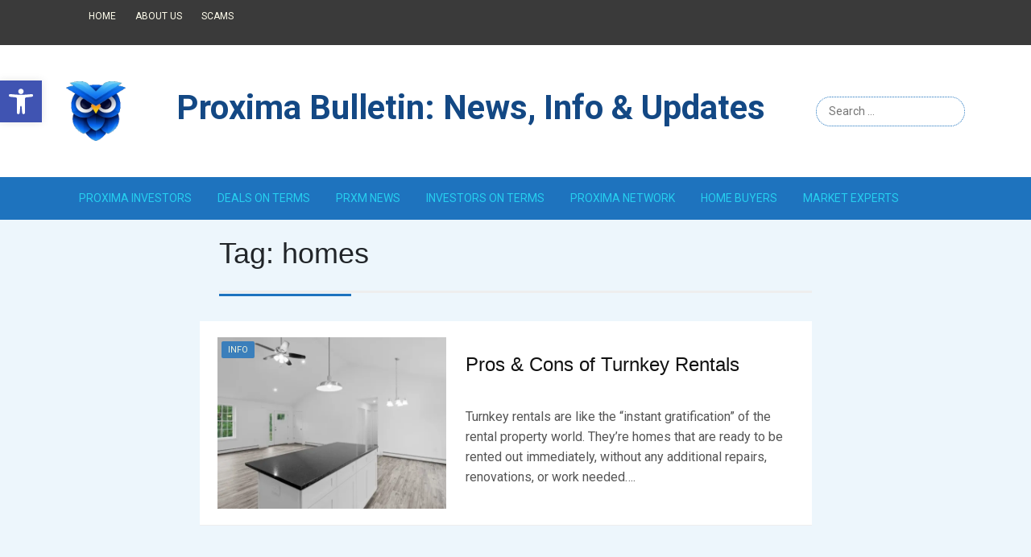

--- FILE ---
content_type: text/html; charset=UTF-8
request_url: https://prxm.xyz/wp-admin/admin-ajax.php
body_size: -78
content:
7105.1ebda15ef9235c7dcdf29e162ef92172

--- FILE ---
content_type: text/css
request_url: https://prxm.xyz/wp-content/themes/prxm-child/style.css?ver=6.8.3
body_size: 4
content:
/*
Theme Name: Prxm Child
Author: 
Description: Network News Child
Version: 1.0
Template: ph-news-bulletin

This is the child theme for PH News Bulletin theme, generated with Generate Child Theme plugin by catchthemes.

(optional values you can add: Theme URI, Author URI, License, License URI, Tags, Text Domain)
*/


--- FILE ---
content_type: text/css
request_url: https://prxm.xyz/wp-content/themes/prxm-child/style.css?ver=1.0
body_size: 5
content:
/*
Theme Name: Prxm Child
Author: 
Description: Network News Child
Version: 1.0
Template: ph-news-bulletin

This is the child theme for PH News Bulletin theme, generated with Generate Child Theme plugin by catchthemes.

(optional values you can add: Theme URI, Author URI, License, License URI, Tags, Text Domain)
*/


--- FILE ---
content_type: text/css
request_url: https://prxm.xyz/wp-content/themes/ph-news-bulletin/design-files/core/core.css?ver=6.8.3
body_size: 343
content:
:root {
  --phnewsbulletin-primary: #f37e7e;
  --phnewsbulletin-primary-text: #f9ffe7;
  --phnewsbulletin-background-main: #edf6fc;
  --phnewsbulletin-background-plain: #ffff;
  --phnewsbulletin-background-darker: #eeeeee;
  --phnewsbulletin-secondary: #747474;
  --phnewsbulletin-secondary-dark: #E9C864;
  --phnewsbulletin-secondary-text: #FFF;
  --phnewsbulletin-text-dark: #111;
  --phnewsbulletin-text: #555;
  --phnewsbulletin-text-light: #777;
  --phnewsbulletin-header-background: #fff;
  --phnewsbulletin-header-global-background: #000000;
  --phnewsbulletin-header-lighter: #222;
  --phnewsbulletin-header-text: #FFFFFF;
  --phnewsbulletin-menu-text: #232323;
  --phnewsbulletin-top-bar-text: #fffdec;
  --phnewsbulletin-top-bar-background: #3a3a3a;
  --phnewsbulletin-mobile-header-background: #FFFFFF;
  --phnewsbulletin-mobile-header-text: #222222;
}
body {
  word-wrap: break-word;
  background: var(--phnewsbulletin-background-main);
}
a {
  color: var(--phnewsbulletin-secondary);
  -webkit-transition: 0.4s all ease;
  transition: 0.4s all ease;
}
a:hover,
a:visited {
  color: var(--phnewsbulletin-secondary-dark);
}
a:focus {
  outline: dotted 1px black;
}
::-moz-selection {
  background: var(--phnewsbulletin-primary);
  color: var(--phnewsbulletin-primary-text);
}
::selection {
  background: var(--phnewsbulletin-primary);
  color: var(--phnewsbulletin-primary-text);
}
.phnewsbulletin-pagination {
  text-align: center;
  margin: 20px 0px;
}
.phnewsbulletin-pagination .page-numbers {
  color: var(--phnewsbulletin-text);
  margin-right: 3px;
  margin-left: 3px;
  border: solid 1px var(--phnewsbulletin-text-light);
  padding: 2px 10px;
  text-decoration: none;
}
.phnewsbulletin-pagination .page-numbers.current {
  background: var(--phnewsbulletin-background-darker);
}
.phnewsbulletin-pagination a.page-numbers:hover {
  background: var(--phnewsbulletin-background-darker);
}
.comment-content a {
  text-decoration: underline;
  color: var(--phnewsbulletin-primary);
}
.is-style-squared a {
  border-radius: 0px;
}
.entry-content a {
  text-decoration: underline;
}


--- FILE ---
content_type: text/css
request_url: https://prxm.xyz/wp-content/themes/ph-news-bulletin/design-files/header/style1/header.css?ver=6.8.3
body_size: 1973
content:
:root {
  --phnewsbulletin-primary: #f37e7e;
  --phnewsbulletin-primary-text: #f9ffe7;
  --phnewsbulletin-background-main: #edf6fc;
  --phnewsbulletin-background-plain: #ffff;
  --phnewsbulletin-background-darker: #eeeeee;
  --phnewsbulletin-secondary: #747474;
  --phnewsbulletin-secondary-dark: #E9C864;
  --phnewsbulletin-secondary-text: #FFF;
  --phnewsbulletin-text-dark: #111;
  --phnewsbulletin-text: #555;
  --phnewsbulletin-text-light: #777;
  --phnewsbulletin-header-background: #fff;
  --phnewsbulletin-header-global-background: #000000;
  --phnewsbulletin-header-lighter: #222;
  --phnewsbulletin-header-text: #FFFFFF;
  --phnewsbulletin-menu-text: #232323;
  --phnewsbulletin-top-bar-text: #fffdec;
  --phnewsbulletin-top-bar-background: #3a3a3a;
  --phnewsbulletin-mobile-header-background: #FFFFFF;
  --phnewsbulletin-mobile-header-text: #222222;
}
#social-menu a,
#social-menu-sidr a {
  content: "";
  width: 20px;
  position: relative;
  color: transparent;
}
#social-menu a:after,
#social-menu-sidr a:after {
  text-indent: 0;
  display: block;
  float: left;
  font-family: "Font Awesome 5 Brands";
  font-weight: 400;
  visibility: visible;
  font-size: 18px;
  position: absolute;
  top: 0;
}
#social-menu a[href*="dribbble.com"]:after,
#social-menu-sidr a[href*="dribbble.com"]:after {
  content: "\f17d";
  color: #ea4c89;
}
#social-menu a[href*="github.com"]:after,
#social-menu-sidr a[href*="github.com"]:after {
  content: "\f09b";
  color: black;
}
#social-menu a[href*="facebook.com"]:after,
#social-menu-sidr a[href*="facebook.com"]:after {
  content: "\f09a";
  color: #3b5998;
}
#social-menu a[href*="flickr.com"]:after,
#social-menu-sidr a[href*="flickr.com"]:after {
  content: "\f16e";
  color: #ff0084;
}
#social-menu a[href*="foursquare.com"]:after,
#social-menu-sidr a[href*="foursquare.com"]:after {
  content: "\f180";
  color: #0072b1;
}
#social-menu a[href*="plus.google.com"]:after,
#social-menu-sidr a[href*="plus.google.com"]:after {
  content: "\f0d5";
  color: #dd4b39;
}
#social-menu a[href*="instagram.com"]:after,
#social-menu-sidr a[href*="instagram.com"]:after {
  content: "\f16d";
  color: #517fa4;
}
#social-menu a[href*="linkedin.com"]:after,
#social-menu-sidr a[href*="linkedin.com"]:after {
  content: "\f0e1";
  color: #007bb6;
}
#social-menu a[href*="pinterest.com"]:after,
#social-menu-sidr a[href*="pinterest.com"]:after {
  content: "\f231";
  color: #cb2027;
}
#social-menu a[href*="reddit.com"]:after,
#social-menu-sidr a[href*="reddit.com"]:after {
  content: "\f231";
}
#social-menu a[href*="tumblr.com"]:after,
#social-menu-sidr a[href*="tumblr.com"]:after {
  content: "\f173";
  color: #32506d;
}
#social-menu a[href*="twitter.com"]:after,
#social-menu-sidr a[href*="twitter.com"]:after {
  content: "\f099";
  color: #00aced;
}
#social-menu a[href*="vimeo.com"]:after,
#social-menu-sidr a[href*="vimeo.com"]:after {
  content: "\f194";
  color: #aad450;
}
#social-menu a[href*="wordpress.com"]:after,
#social-menu-sidr a[href*="wordpress.com"]:after {
  content: "\f19a";
  color: #0073aa;
}
#social-menu a[href*="wordpress.org"]:after,
#social-menu-sidr a[href*="wordpress.org"]:after {
  content: "\f19a";
  color: #0073aa;
}
#social-menu a[href*="youtube.com"]:after,
#social-menu-sidr a[href*="youtube.com"]:after {
  content: "\f167";
  color: #bb0000;
}
#social-menu a[href*="mailto:"]:after,
#social-menu-sidr a[href*="mailto:"]:after {
  text-indent: 0;
  display: block;
  float: left;
  font-family: "Font Awesome 5 Free";
  font-weight: 900;
  content: "\f0e0";
}
#social-menu a[href*="twitch.tv"]:after,
#social-menu-sidr a[href*="twitch.tv"]:after {
  content: "\f1e8";
  color: #6441A5;
}
#social-menu a[href$="/feed/"]:after,
#social-menu-sidr a[href$="/feed/"]:after {
  text-indent: 0;
  display: block;
  float: left;
  font-family: "Font Awesome 5 Free";
  font-weight: 900;
  content: "\f09e";
  color: #ff9900;
}
#top-bar {
  padding: 4px 0;
  background-color: var(--phnewsbulletin-top-bar-background);
}
#top-bar ul ul {
  display: none;
}
#top-bar ul {
  list-style: none;
  margin: 0;
  padding: 0;
  word-wrap: normal;
}
.top-bar-wrapper {
  -webkit-box-pack: justify;
      -ms-flex-pack: justify;
          justify-content: space-between;
  padding: 0px 18px;
}
#top-menu li {
  display: inline;
}
#top-menu li a {
  display: inline-block;
  text-decoration: none;
  font-size: 12px;
  padding: 7px 10px;
  text-transform: uppercase;
  color: var(--phnewsbulletin-top-bar-text);
}
#top-menu li a:hover {
  color: var(--phnewsbulletin-primary);
  text-decoration: underline;
}
#top-bar-right {
  text-align: right;
}
#top-bar-right li {
  display: inline;
}
#top-bar-right li a {
  display: inline-block;
}
#top-bar-right .social-menu-wrapper {
  display: inline-block;
  padding: 0 5px;
}
#top-bar-right .social-menu-wrapper a::after {
  color: var(--phnewsbulletin-header-text);
}
#top-bar-right .social-menu-wrapper a:hover:after {
  color: var(--phnewsbulletin-primary);
}
@media screen and (max-width: 767px) {
  #top-bar {
    padding-top: 0;
  }
  #top-bar-right {
    background: var(--phnewsbulletin-background-darker);
    padding: 0 5px;
    display: -webkit-box;
    display: -ms-flexbox;
    display: flex;
    -webkit-box-align: center;
        -ms-flex-align: center;
            align-items: center;
    -webkit-box-pack: justify;
        -ms-flex-pack: justify;
            justify-content: space-between;
    overflow-x: hidden;
  }
}
#site-branding {
  padding: 45px 0;
  text-align: center;
  background: var(--phnewsbulletin-header-background);
}
#site-branding .logo-search-wrapper {
  display: -webkit-box;
  display: -ms-flexbox;
  display: flex;
  -webkit-box-pack: justify;
      -ms-flex-pack: justify;
          justify-content: space-between;
  -webkit-box-align: center;
      -ms-flex-align: center;
          align-items: center;
}
#site-branding .logo-search-wrapper .search-form {
  display: inline-block;
}
#site-branding .logo-search-wrapper .search-form button,
#site-branding .logo-search-wrapper .search-form input[type=submit] {
  display: none;
}
#site-branding .logo-search-wrapper .search-form input[type=search] {
  font-size: 14px;
  height: 37px;
  padding: 5px 15px;
  border-radius: 21px;
  border: dotted 1px var(--phnewsbulletin-primary);
}
#site-branding .logo-search-wrapper .search-form input[type=search]:focus {
  outline: var(--phnewsbulletin-primary) solid 1px;
}
#site-branding .custom-logo {
  max-height: 100px;
  width: auto;
}
#site-branding .site-title {
  text-align: left;
  position: relative;
  z-index: 99;
  padding: 0px 18px;
}
#site-branding .site-title a {
  color: var(--phnewsbulletin-text-dark);
  font-size: 42px;
  font-weight: 800;
  text-decoration: none;
}
#site-branding .site-title a:hover {
  color: var(--phnewsbulletin-primary);
}
#site-navigation {
  background: var(--phnewsbulletin-primary);
  text-align: center;
}
#site-navigation a {
  color: var(--phnewsbulletin-menu-text);
  text-transform: uppercase;
  padding: 16px 16px;
  font-size: 14px;
}
#site-navigation a:hover {
  background: var(--phnewsbulletin-primary-text);
  color: var(--phnewsbulletin-primary);
}
#site-navigation ul {
  -webkit-box-pack: start;
      -ms-flex-pack: start;
          justify-content: flex-start;
  -webkit-box-align: center;
      -ms-flex-align: center;
          align-items: center;
}
#site-navigation ul .menu-item-has-children:after {
  content: '⮟';
  color: var(--phnewsbulletin-menu-text);
  top: 50%;
  right: 4px;
  margin-top: -9px;
  font-size: 12px;
  position: absolute;
}
#site-navigation ul .menu-item-has-children:after:hover {
  color: var(--phnewsbulletin-primary);
}
#site-navigation ul.sub-menu {
  width: 200px;
  background: #fff;
  border: solid 1px var(--phnewsbulletin-background-main);
  -ms-flex-wrap: wrap;
      flex-wrap: wrap;
  text-align: left;
  font-size: 14px;
  -webkit-box-shadow: none;
          box-shadow: none;
}
#site-navigation ul.sub-menu .menu-item-has-children:after {
  content: '⮟';
  color: var(--phnewsbulletin-text);
  top: 50%;
  right: 4px;
  margin-top: -9px;
  font-size: 12px;
  position: absolute;
  -webkit-transform: rotate(270deg);
          transform: rotate(270deg);
}
#site-navigation ul.sub-menu .menu-item-has-children:after:hover {
  color: var(--phnewsbulletin-primary-text);
}
#site-navigation ul.sub-menu li {
  border-bottom: solid 1px var(--phnewsbulletin-background-main);
}
#site-navigation ul.sub-menu li a {
  padding: 6px 15px;
  text-transform: none;
}
#site-navigation ul.sub-menu li a:hover {
  background: var(--phnewsbulletin-primary);
  color: var(--phnewsbulletin-primary-text);
}
#site-navigation ul.sub-menu li:hover ul.sub-menu,
#site-navigation ul.sub-menu li.focus ul.sub-menu {
  left: 100%;
  border-left: none;
  border-top: none;
  font-size: 12px;
}
#site-navigation ul.sub-menu li:hover ul.sub-menu .menu-item-has-children:after,
#site-navigation ul.sub-menu li.focus ul.sub-menu .menu-item-has-children:after {
  content: '';
}
#site-navigation ul.sub-menu ul ul {
  display: none;
}
#mobile-navigation {
  height: 100%;
  display: inline-block;
  float: left;
}
#mobile-navigation .menu-toggle {
  display: inline-block;
  background: var(--phnewsbulletin-primary);
  color: var(--phnewsbulletin-primary-text);
  border: none;
}
#mobile-navigation .menu-toggle:focus {
  background: black;
  color: white;
}
#mobile-navigation #mobile-menu {
  display: none;
}
#mobile-navigation.toggled {
  position: fixed;
  z-index: 99999;
  width: 100%;
  background: var(--phnewsbulletin-primary);
  left: 0;
  right: 0;
  top: 0;
  bottom: 0;
}
#mobile-navigation.toggled #mobile-menu {
  display: block;
}
#mobile-navigation.toggled .menu-toggle {
  display: block;
  width: 100%;
  text-align: left;
  background: black;
  color: white;
}
#mobile-navigation.toggled .menu-toggle:focus {
  background: #111;
  color: white;
}
#mobile-navigation a {
  color: var(--phnewsbulletin-primary-text);
}
#mobile-navigation ul {
  margin: 0;
  padding: 0;
  text-align: left;
}
#mobile-navigation ul li {
  display: block;
}
#mobile-navigation ul li a {
  padding: 9px 15px;
  text-decoration: none;
  text-transform: uppercase;
  font-size: 14px;
}
#mobile-navigation ul ul {
  display: block;
  margin-left: 15px;
}
#mobile-navigation ul ul a {
  font-size: 13px;
  padding: 6px 15px;
}
#masthead-mobile {
  background: var(--phnewsbulletin-mobile-header-background);
  -webkit-box-pack: justify;
      -ms-flex-pack: justify;
          justify-content: space-between;
  -webkit-box-align: center;
      -ms-flex-align: center;
          align-items: center;
  margin-bottom: 20px;
  -webkit-box-shadow: 0 2px 10px var(--phnewsbulletin-background-darker);
          box-shadow: 0 2px 10px var(--phnewsbulletin-background-darker);
  border-bottom: solid 5px var(--phnewsbulletin-primary);
}
#masthead-mobile #site-branding-mobile {
  font-size: 18px;
}
#masthead-mobile #site-branding-mobile img {
  max-height: 40px;
  width: auto;
}
#masthead-mobile #site-branding-mobile .site-title {
  margin-bottom: 0;
}
#masthead-mobile #site-branding-mobile .site-title a {
  text-decoration: none;
  color: var(--phnewsbulletin-title-color);
}
#masthead-mobile #sidr-toggle,
#masthead-mobile .search-toggle {
  color: var(--phnewsbulletin-mobile-header-text);
  font-size: 22px;
  padding: 10px 15px;
  opacity: 0.85;
}
#sidr input[type=submit] {
  display: none;
}
#sidr .search-form label {
  width: 100%;
}
#sidr .search-form {
  padding: 15px 0;
}
#sidr .search-form input[type=search] {
  margin-bottom: 0;
  background: #fbfbfb1a;
}
#sidr .sidr-social-menu-wrapper {
  background: #ffffff;
  border: solid 1px var(--phnewsbulletin-background-darker);
}
#sidr #social-menu-sidr {
  display: -webkit-box;
  display: -ms-flexbox;
  display: flex;
  border: none;
  -webkit-box-shadow: none;
          box-shadow: none;
  margin: 0;
}
#sidr #social-menu-sidr li {
  display: inline-block;
  border: none;
}
#sidr #social-menu-sidr a {
  height: 48px;
}
#sidr #close-menu {
  float: right;
  background: black;
  color: white;
  border: none;
  margin: 5px 14px;
  padding: 5px 10px;
}
#sidr .go-to-bottom,
#sidr .go-to-top {
  opacity: 0;
}
#sidr a:focus {
  outline: solid 1px var(--phnewsbulletin-primary);
}
#sidr ul {
  position: relative;
}
#sidr ul .menu-item-has-children:after {
  content: '⮟';
  color: var(--phnewsbulletin-text);
  right: 135px;
  top: 0px;
  font-size: 12px;
  position: absolute;
}
#sidr ul .menu-item-has-children:after:hover {
  color: var(--phnewsbulletin-primary-text);
}
#sidr li {
  position: relative;
}
#sidr li .menu-item-has-children:after {
  content: '⮟';
  color: var(--phnewsbulletin-text);
  right: 135px;
  top: 0px;
  font-size: 12px;
  position: absolute;
}
#sidr li .menu-item-has-children:after:hover {
  color: var(--phnewsbulletin-primary-text);
}
#masthead {
  margin-bottom: 20px;
}


--- FILE ---
content_type: text/css
request_url: https://prxm.xyz/wp-content/themes/ph-news-bulletin/design-files/blog-style/blog-style1.css?ver=6.8.3
body_size: 1801
content:
:root {
  --phnewsbulletin-primary: #f37e7e;
  --phnewsbulletin-primary-text: #f9ffe7;
  --phnewsbulletin-background-main: #edf6fc;
  --phnewsbulletin-background-plain: #ffff;
  --phnewsbulletin-background-darker: #eeeeee;
  --phnewsbulletin-secondary: #747474;
  --phnewsbulletin-secondary-dark: #E9C864;
  --phnewsbulletin-secondary-text: #FFF;
  --phnewsbulletin-text-dark: #111;
  --phnewsbulletin-text: #555;
  --phnewsbulletin-text-light: #777;
  --phnewsbulletin-header-background: #fff;
  --phnewsbulletin-header-global-background: #000000;
  --phnewsbulletin-header-lighter: #222;
  --phnewsbulletin-header-text: #FFFFFF;
  --phnewsbulletin-menu-text: #232323;
  --phnewsbulletin-top-bar-text: #fffdec;
  --phnewsbulletin-top-bar-background: #3a3a3a;
  --phnewsbulletin-mobile-header-background: #FFFFFF;
  --phnewsbulletin-mobile-header-text: #222222;
}
.homepage-title,
.page-entry-header {
  text-align: left;
  width: 100%;
  display: block;
  margin-bottom: 35px;
}
.homepage-title h2,
.page-entry-header h2,
.homepage-title h1,
.page-entry-header h1 {
  padding-bottom: 25px;
  margin-bottom: 0;
  border-bottom: solid 2px var(--phnewsbulletin-background-darker);
  font-size: 24px;
}
.homepage-title span,
.page-entry-header span {
  position: relative;
}
.homepage-title span:after,
.page-entry-header span:after {
  content: "";
  width: 80%;
  position: absolute;
  height: 2px;
  background: var(--phnewsbulletin-primary);
  left: 0%;
  top: 56px;
}
@media only screen and (max-width: 468px) {
  .homepage-title span:after,
  .page-entry-header span:after {
    display: none;
  }
}
.blog-style1 {
  border-bottom: var(--phnewsbulletin-background-darker) solid 1px;
  margin-bottom: 30px;
  padding-bottom: 30px;
  margin-right: 25px;
  -webkit-box-align: center;
      -ms-flex-align: center;
          align-items: center;
  background: var(--phnewsbulletin-background-plain);
  padding: 20px 10px;
}
.blog-style1 .thumbnail {
  position: relative;
}
.blog-style1 .thumbnail img {
  width: 100%;
}
.blog-style1 .thumbnail .category-ribbon {
  position: absolute;
  top: 5px;
  left: 17px;
  background: var(--phnewsbulletin-primary);
  color: var(--phnewsbulletin-primary-text);
  text-transform: uppercase;
  padding: 5px 8px;
  border-radius: 2px;
  font-size: 11px;
  line-height: 11px;
  z-index: 99;
  opacity: 0.8;
  text-decoration: none;
}
.blog-style1 .entry-title a {
  color: var(--phnewsbulletin-text-dark);
  text-decoration: none;
  font-weight: 500;
  font-size: 24px;
}
.blog-style1 .entry-title a:hover {
  color: var(--phnewsbulletin-secondary-dark);
}
.blog-style1 .entry-meta {
  font-size: 12px;
  text-transform: uppercase;
  margin-bottom: 10px;
  font-weight: 300;
  display: inline-block;
  padding-bottom: 10px;
  border-bottom: solid 1px var(--phnewsbulletin-background-darker);
}
.blog-style1 .entry-meta a {
  color: var(--phnewsbulletin-secondary);
  text-decoration: none;
}
.blog-style1 .entry-meta a:hover {
  color: var(--phnewsbulletin-secondary-dark);
}
.blog-style1 .entry-excerpt {
  font-weight: 400;
  color: var(--phnewsbulletin-text);
  line-height: 1.6em;
}
@media screen and (max-width: 767px) {
  .blog-style1 {
    margin: 0;
    padding: 0;
    display: block;
  }
  .blog-style1 .thumbnail {
    margin-bottom: 15px;
  }
  .blog-style1 .thumbnail img {
    width: 100%;
  }
}
.blog-style2 {
  border-bottom: var(--phnewsbulletin-background-darker) solid 1px;
  margin-bottom: 30px;
  padding-bottom: 30px;
  margin-right: 25px;
  -webkit-box-align: center;
      -ms-flex-align: center;
          align-items: center;
  background: var(--phnewsbulletin-background-plain);
  padding: 20px 10px;
}
.blog-style2 .thumbnail {
  position: relative;
}
.blog-style2 .thumbnail img {
  width: 100%;
}
.blog-style2 .thumbnail .category-ribbon {
  position: absolute;
  background: var(--phnewsbulletin-primary);
  color: var(--phnewsbulletin-primary-text);
  text-transform: uppercase;
  padding: 5px 8px;
  border-radius: 2px;
  font-size: 11px;
  line-height: 11px;
  z-index: 99;
  opacity: 0.8;
  text-decoration: none;
}
.blog-style2 .entry-title a {
  color: var(--phnewsbulletin-text-dark);
  text-decoration: none;
  font-weight: 500;
  font-size: 24px;
}
.blog-style2 .entry-title a:hover {
  color: var(--phnewsbulletin-secondary-dark);
}
.blog-style2 .entry-meta {
  font-size: 12px;
  text-transform: uppercase;
  margin-bottom: 10px;
  font-weight: 300;
  display: inline-block;
  padding-bottom: 10px;
  border-bottom: solid 1px var(--phnewsbulletin-background-darker);
}
.blog-style2 .entry-excerpt {
  font-weight: 400;
  color: var(--phnewsbulletin-text);
  line-height: 1.6em;
}
@media screen and (max-width: 767px) {
  .blog-style2 {
    margin: 0;
    padding: 0;
    display: block;
  }
  .blog-style2 .thumbnail {
    margin-bottom: 15px;
  }
  .blog-style2 .thumbnail img {
    width: 100%;
  }
}
.grid-row {
  -webkit-box-align: start;
      -ms-flex-align: start;
          align-items: start;
}
.blog-style3 {
  margin-bottom: 30px;
  padding-bottom: 30px;
}
.blog-style3 .blog-layout {
  -webkit-box-shadow: var(--phnewsbulletin-background-darker) 0px 8px 24px;
          box-shadow: var(--phnewsbulletin-background-darker) 0px 8px 24px;
  padding: 20px;
  text-align: center;
  background: var(--phnewsbulletin-background-plain);
}
.blog-style3 .thumbnail img {
  width: 100%;
  padding: 10px 8px;
}
.blog-style3 .thumbnail .category-ribbon {
  display: block;
  color: var(--phnewsbulletin-text-dark);
  text-transform: uppercase;
  border-radius: 2px;
  font-size: 11px;
  line-height: 11px;
  z-index: 99;
  opacity: 0.8;
  text-decoration: none;
}
.blog-style3 .entry-title {
  margin-bottom: 0px;
}
.blog-style3 .entry-title a {
  color: var(--phnewsbulletin-text-dark);
  text-decoration: none;
  font-weight: 700;
  font-size: 24px;
}
.blog-style3 .entry-title a:hover {
  color: var(--phnewsbulletin-secondary-dark);
}
.blog-style3 .entry-meta {
  font-size: 12px;
  text-transform: uppercase;
  margin-bottom: 10px;
  font-weight: 300;
  display: inline-block;
  padding-bottom: 10px;
  border-bottom: solid 1px var(--phnewsbulletin-background-darker);
}
.blog-style3 .entry-meta a {
  color: var(--phnewsbulletin-secondary);
  text-decoration: none;
}
.blog-style3 .entry-meta a:hover {
  color: var(--phnewsbulletin-secondary-dark);
}
.blog-style3 .entry-excerpt {
  font-weight: 400;
  color: var(--phnewsbulletin-text);
  line-height: 1.6em;
}
@media screen and (max-width: 767px) {
  .blog-style3 {
    margin: 0;
    display: block;
  }
  .blog-style3 .thumbnail {
    margin-bottom: 10px;
  }
}
.grid-style4 {
  -webkit-box-align: end;
      -ms-flex-align: end;
          align-items: end;
}
.blog-style4 {
  margin-bottom: 30px;
  padding-bottom: 30px;
  margin-right: 25px;
  -webkit-box-align: center;
      -ms-flex-align: center;
          align-items: center;
}
.blog-style4 .category-ribbon {
  background: var(--phnewsbulletin-primary);
  color: var(--phnewsbulletin-primary-text);
  text-transform: uppercase;
  padding: 5px 8px;
  border-radius: 2px;
  font-size: 11px;
  line-height: 11px;
  z-index: 99;
  opacity: 0.8;
  text-decoration: none;
}
.blog-style4 h2 {
  line-height: 0;
}
.blog-style4 .entry-title a {
  color: var(--phnewsbulletin-text-dark);
  text-decoration: none;
  font-weight: 700;
  font-size: 18px;
  line-height: 1.5em;
  display: inline-block;
}
.blog-style4 .entry-title a:hover {
  color: var(--phnewsbulletin-secondary-dark);
}
.blog-style4 .entry-meta {
  font-size: 12px;
  text-transform: uppercase;
  margin-bottom: 10px;
  font-weight: 300;
  display: inline-block;
  padding-bottom: 10px;
  border-bottom: solid 1px var(--phnewsbulletin-background-darker);
}
.blog-style4 .entry-meta a {
  color: var(--phnewsbulletin-secondary);
  text-decoration: none;
}
.blog-style4 .entry-meta a:hover {
  color: var(--phnewsbulletin-primary);
}
.blog-style4 .entry-excerpt {
  font-weight: 400;
  color: var(--phnewsbulletin-text);
  line-height: 1.6em;
}
@media screen and (max-width: 767px) {
  .blog-style4 {
    margin: 0;
    padding: 15px 0;
  }
  .blog-style4 h2 {
    margin-bottom: 0;
  }
  .blog-style4 .entry-title a {
    font-size: 14px;
  }
  .blog-style4 .category-ribbon {
    font-size: 11px;
    padding: 2px 5px;
  }
  .blog-style4 .thumbnail {
    padding-right: 0px;
  }
}
.blog-style5 {
  border-bottom: var(--phnewsbulletin-background-darker) solid 1px;
  margin-bottom: 30px;
  padding: 15px 15px;
  margin-right: 25px;
  -webkit-box-align: center;
      -ms-flex-align: center;
          align-items: center;
  -webkit-box-shadow: var(--phnewsbulletin-background-darker) 0px 8px 24px;
          box-shadow: var(--phnewsbulletin-background-darker) 0px 8px 24px;
  background: var(--phnewsbulletin-background-plain);
  padding: 20px 10px;
}
.blog-style5 .thumbnail {
  position: relative;
}
.blog-style5 .thumbnail figure {
  overflow: hidden;
}
.blog-style5 .thumbnail img {
  -webkit-transition: 0.5s ease-in-out;
  transition: 0.5s ease-in-out;
  width: 100%;
}
.blog-style5 .thumbnail img:hover {
  -webkit-transform: scale(1.1);
          transform: scale(1.1);
}
.blog-style5 .post-details {
  position: relative;
  max-width: 100%;
  background: white;
  padding: 30px 17px 0 17px;
}
.blog-style5 .entry-title {
  margin: 10px 0px;
}
.blog-style5 .entry-title a {
  color: var(--phnewsbulletin-text-dark);
  text-decoration: none;
  font-weight: 700;
  font-size: 50px;
  position: relative;
  padding-bottom: 4px;
}
.blog-style5 .entry-title a:hover {
  color: var(--phnewsbulletin-secondary-dark);
}
@media only screen and (max-width: 768px) {
  .blog-style5 .entry-title a {
    font-size: 30px;
  }
}
.blog-style5 .category-ribbon {
  color: var(--phnewsbulletin-secondary);
  text-transform: uppercase;
  border: 2px solid var(--phnewsbulletin-secondary);
  padding: 3px 5px;
  font-size: 17px;
  line-height: 11px;
  z-index: 99;
  opacity: 0.8;
  text-decoration: none;
}
.blog-style5 .entry-meta {
  font-size: 20px;
  text-transform: uppercase;
  margin-bottom: 10px;
  font-weight: 500;
  display: inline-block;
  padding-bottom: 10px;
}
.blog-style5 .entry-meta a {
  color: var(--phnewsbulletin-text-dark);
  text-decoration: none;
}
.blog-style5 .entry-meta a:hover {
  color: var(--phnewsbulletin-secondary-dark);
}
.blog-style5 .entry-meta .posted-on {
  color: var(--phnewsbulletin-secondary);
  font-weight: 500;
}
.blog-style5 .entry-excerpt {
  font-weight: 400;
  color: var(--phnewsbulletin-text);
  line-height: 1.6em;
}
.blog-style5 .category {
  margin-bottom: 22px;
}
@media screen and (max-width: 767px) {
  .blog-style5 {
    margin: 0;
    padding: 0;
    display: block;
  }
  .blog-style5 .thumbnail {
    margin-bottom: 15px;
  }
  .blog-style5 .thumbnail img {
    width: 100%;
  }
}
@media screen and (max-width: 767px) {
  .blog-style5 .blog-style5 > .entry-title a {
    font-size: 36px;
  }
}
.entry-excerpt .read-more {
  margin-top: 10px;
  padding: 3px 6px;
  background: #fff;
  color: var(--phnewsbulletin-text-dark);
  border: 2px solid var(--phnewsbulletin-text-dark);
  text-transform: uppercase;
  position: relative;
  z-index: 1;
  font-size: 13px;
  -webkit-transition: color 400ms;
  transition: color 400ms;
}
.entry-excerpt .read-more::before {
  content: '';
  position: absolute;
  top: 0;
  left: 0;
  right: 0;
  bottom: 0;
  background: var(--phnewsbulletin-text-dark);
  z-index: -1;
  -webkit-transition: -webkit-transform 400ms ease-out;
  transition: -webkit-transform 400ms ease-out;
  transition: transform 400ms ease-out;
  transition: transform 400ms ease-out, -webkit-transform 400ms ease-out;
  -webkit-transform: scaleX(0);
          transform: scaleX(0);
  -webkit-transform-origin: left;
          transform-origin: left;
}
.entry-excerpt .read-more:hover::before {
  -webkit-transform: scaleX(1);
          transform: scaleX(1);
}
.entry-excerpt .read-more:hover {
  color: var(--phnewsbulletin-primary-text);
}
.entry-excerpt a {
  color: var(--phnewsbulletin-text-dark);
}
.entry-excerpt a:hover {
  color: var(--phnewsbulletin-primary-text);
}
.blog-style6 {
  border-bottom: var(--phnewsbulletin-background-darker) solid 1px;
  margin-bottom: 30px;
  padding: 15px 15px;
  margin-right: 25px;
  -webkit-box-align: center;
      -ms-flex-align: center;
          align-items: center;
}
.blog-style6 figure {
  position: relative;
  width: 100%;
}
.blog-style6 figure::before {
  position: absolute;
  top: 50%;
  left: 50%;
  z-index: 2;
  display: block;
  content: '';
  width: 0;
  height: 0;
  background: rgba(255, 255, 255, 0.2);
  border-radius: 100%;
  -webkit-transform: translate(-50%, -50%);
  transform: translate(-50%, -50%);
  opacity: 0;
}
.blog-style6 figure:hover::before {
  -webkit-animation: circle 0.75s;
  animation: circle 0.75s;
}
@-webkit-keyframes circle {
  0% {
    opacity: 1;
  }
  40% {
    opacity: 1;
  }
  100% {
    width: 200%;
    height: 200%;
    opacity: 0;
  }
}
@keyframes circle {
  0% {
    opacity: 1;
  }
  40% {
    opacity: 1;
  }
  100% {
    width: 200%;
    height: 200%;
    opacity: 0;
  }
}
.blog-style6 .thumbnail {
  position: relative;
}
.blog-style6 .thumbnail img {
  aspect-ratio: 1.5;
  -o-object-fit: cover;
     object-fit: cover;
  width: 100%;
}
.blog-style6 .post-details {
  position: relative;
  bottom: 94px;
  max-width: 100%;
  width: 90%;
  margin: auto;
  background: white;
  padding: 17px 17px 0 17px;
}
.blog-style6 .post-details .category-ribbon {
  color: var(--phnewsbulletin-text-dark);
  text-transform: uppercase;
  padding: 5px 8px;
  font-weight: 700;
  border-radius: 2px;
  font-size: 11px;
  line-height: 11px;
  z-index: 99;
  opacity: 0.8;
  text-decoration: none;
}
.blog-style6 .post-details .category-ribbon:hover {
  color: var(--phnewsbulletin-secondary-dark);
}
.blog-style6 .entry-title {
  margin: 10px 0px;
  text-align: center;
}
.blog-style6 .entry-title a {
  color: var(--phnewsbulletin-text-dark);
  text-decoration: none;
  font-weight: 700;
  font-size: 32px;
  position: relative;
  padding-bottom: 4px;
}
.blog-style6 .entry-title a::before {
  content: "";
  position: absolute;
  width: 100%;
  top: 0;
  bottom: 0;
  background-image: -webkit-gradient(linear, left top, left bottom, from(var(--phnewsbulletin-text-dark)), to(var(--phnewsbulletin-text-dark)));
  background-image: linear-gradient(var(--phnewsbulletin-text-dark), var(--phnewsbulletin-text-dark));
  background-size: 0 2px;
  background-repeat: no-repeat;
  background-position: left bottom;
  -webkit-transition: background-size 0.3s ease-in;
  transition: background-size 0.3s ease-in;
}
.blog-style6 .entry-title a:hover::before {
  background-size: 100% 2px;
}
.blog-style6 .entry-meta {
  font-size: 12px;
  text-transform: uppercase;
  margin-bottom: 10px;
  font-weight: 300;
  display: inline-block;
  padding-bottom: 10px;
  border-bottom: solid 1px var(--phnewsbulletin-background-darker);
  display: -webkit-box;
  display: -ms-flexbox;
  display: flex;
  -webkit-box-pack: center;
      -ms-flex-pack: center;
          justify-content: center;
}
.blog-style6 .entry-meta a {
  color: var(--phnewsbulletin-secondary);
  text-decoration: none;
}
.blog-style6 .entry-meta a:hover {
  color: var(--phnewsbulletin-secondary-dark);
}
.blog-style6 .entry-meta .posted-on {
  color: var(--phnewsbulletin-secondary);
  font-weight: 500;
  text-align: center;
  margin: 0px 3px;
}
.blog-style6 .entry-excerpt {
  font-weight: 400;
  color: var(--phnewsbulletin-text);
  line-height: 1.6em;
  text-align: center;
}
.blog-style6 .entry-excerpt .read-more {
  display: -webkit-box;
  display: -ms-flexbox;
  display: flex;
  -webkit-box-pack: center;
      -ms-flex-pack: center;
          justify-content: center;
  display: inline;
}
.blog-style6 .category {
  margin: 10px 0px;
  text-align: center;
}
@media screen and (max-width: 767px) {
  .blog-style6 {
    margin: 0;
    padding: 0;
    display: block;
  }
  .blog-style6 .thumbnail {
    margin-bottom: 15px;
  }
  .blog-style6 .thumbnail img {
    width: 100%;
  }
}


--- FILE ---
content_type: text/css
request_url: https://prxm.xyz/wp-content/themes/ph-news-bulletin/design-files/single/single.css?ver=6.8.3
body_size: 1999
content:
:root {
  --phnewsbulletin-primary: #f37e7e;
  --phnewsbulletin-primary-text: #f9ffe7;
  --phnewsbulletin-background-main: #edf6fc;
  --phnewsbulletin-background-plain: #ffff;
  --phnewsbulletin-background-darker: #eeeeee;
  --phnewsbulletin-secondary: #747474;
  --phnewsbulletin-secondary-dark: #E9C864;
  --phnewsbulletin-secondary-text: #FFF;
  --phnewsbulletin-text-dark: #111;
  --phnewsbulletin-text: #555;
  --phnewsbulletin-text-light: #777;
  --phnewsbulletin-header-background: #fff;
  --phnewsbulletin-header-global-background: #000000;
  --phnewsbulletin-header-lighter: #222;
  --phnewsbulletin-header-text: #FFFFFF;
  --phnewsbulletin-menu-text: #232323;
  --phnewsbulletin-top-bar-text: #fffdec;
  --phnewsbulletin-top-bar-background: #3a3a3a;
  --phnewsbulletin-mobile-header-background: #FFFFFF;
  --phnewsbulletin-mobile-header-text: #222222;
}
.single-style1 {
  border-bottom: var(--phnewsbulletin-background-darker) solid 1px;
  margin-bottom: 30px;
  padding-bottom: 30px;
  margin-right: 25px;
  -webkit-box-align: center;
      -ms-flex-align: center;
          align-items: center;
}
@media screen and (max-width: 767px) {
  .single-style1 {
    margin-right: 0;
  }
}
.single-style1 .entry-title {
  border-bottom: solid 1px var(--phnewsbulletin-background-darker);
  padding-bottom: 10px;
}
.single-style1 .entry-title a {
  color: var(--phnewsbulletin-text-dark);
  text-decoration: none;
  font-weight: 400;
  font-size: 24px;
}
.single-style1 .entry-title a:hover {
  color: var(--phnewsbulletin-primary);
}
.single-style1 .entry-title h1 {
  font-size: 42px;
  line-height: 60px;
}
@media screen and (max-width: 767px) {
  .single-style1 .entry-title h1 {
    font-size: 26px;
    line-height: 36px;
  }
}
.single-style1 .post-thumbnail {
  text-align: center;
}
.single-style1 .entry-meta,
.single-style1 .entry-footer {
  font-size: 12px;
  text-transform: uppercase;
  margin-bottom: 10px;
  font-weight: 300;
  letter-spacing: 1px;
}
.single-style1 .entry-meta a,
.single-style1 .entry-footer a {
  font-weight: normal;
  color: var(--phnewsbulletin-secondary);
  text-decoration: none;
}
.single-style1 .entry-meta a:hover,
.single-style1 .entry-footer a:hover {
  color: var(--phnewsbulletin-secondary-dark);
}
.single-style1 .entry-content {
  font-weight: 400;
  color: var(--phnewsbulletin-text);
  line-height: 1.6em;
}
.single-style1 .entry-content p:first-child:first-letter {
  font-size: 6rem;
  /* Adjust the font size as desired */
  float: left;
  /* Optional - Float the drop cap to the left */
  margin: 0px 7px;
  line-height: 0.65;
  /* Optional - Adjust the line height if necessary */
  font-weight: bolder;
  padding: 6px;
}
.single-style1 .entry-content a {
  font-weight: normal;
  color: var(--phnewsbulletin-primary);
  text-decoration: none;
  border-bottom: solid 1px var(--phnewsbulletin-secondary);
}
.single-style1 .entry-content a:hover {
  color: var(--phnewsbulletin-primary);
  border-bottom: solid 1px var(--phnewsbulletin-primary);
}
.single-style1 .entry-footer {
  margin-top: 35px;
  margin-bottom: 35px;
  border-top: solid 1px var(--phnewsbulletin-background-darker);
  padding: 10px 0;
}
.single-style1 .entry-footer .cat-links,
.single-style1 .entry-footer .tags-links {
  display: block;
}
.single-style1 .post-navigation {
  background: var(--phnewsbulletin-background-darker);
  padding: 10px 15px;
  margin: 30px 0;
  border-radius: 3px;
  font-size: 14px;
  display: -webkit-box;
  display: -ms-flexbox;
  display: flex;
  overflow-wrap: break-word;
  word-break: break-all;
}
.single-style1 .post-navigation a {
  text-decoration: none;
  display: -webkit-box;
  display: -ms-flexbox;
  display: flex;
  -webkit-box-align: center;
      -ms-flex-align: center;
          align-items: center;
  font-weight: bold;
}
.single-style1 .post-navigation a i.fa {
  font-size: 18px;
  color: var(--phnewsbulletin-primary);
}
.single-style1 .post-navigation .nav-previous i.fa {
  margin-right: 15px;
}
.single-style1 .post-navigation .nav-next i.fa {
  margin-left: 15px;
}
.single-style1 .post-navigation .nav-next a {
  -webkit-box-pack: end;
      -ms-flex-pack: end;
          justify-content: flex-end;
}
.single-style2 {
  border-bottom: var(--phnewsbulletin-background-darker) solid 1px;
  margin-bottom: 30px;
  padding-bottom: 30px;
  margin-right: 25px;
  -webkit-box-align: center;
      -ms-flex-align: center;
          align-items: center;
}
@media screen and (max-width: 767px) {
  .single-style2 {
    margin-right: 0;
  }
}
.single-style2 .entry-title {
  padding-bottom: 10px;
  font-size: 48px;
  line-height: 65px;
  font-weight: bold;
  -webkit-filter: brightness(0.8);
          filter: brightness(0.8);
}
@media screen and (max-width: 767px) {
  .single-style2 .entry-title {
    font-size: 26px;
    line-height: 36px;
  }
}
.single-style2 .post-thumbnail {
  text-align: center;
}
.single-style2 .entry-meta {
  font-size: 12px;
  text-transform: uppercase;
  margin-bottom: 10px;
  font-weight: 300;
  letter-spacing: 1px;
}
.single-style2 .entry-meta a {
  font-weight: normal;
  color: var(--phnewsbulletin-secondary);
  text-decoration: none;
}
.single-style2 .entry-meta a:hover {
  color: var(--phnewsbulletin-secondary-dark);
}
.single-style2 .entry-meta .entry-meta-style2 {
  -webkit-box-align: center;
      -ms-flex-align: center;
          align-items: center;
  margin-bottom: 25px;
}
.single-style2 .entry-meta .author-avatar {
  max-width: 60px;
  padding-right: 0;
}
.single-style2 .entry-meta .author-avatar img {
  border-radius: 50%;
  border: solid 2px var(--phnewsbulletin-background-darker);
}
.single-style2 .entry-meta .byline,
.single-style2 .entry-meta .posted-on {
  display: block;
  font-size: 14px;
  text-transform: none;
  letter-spacing: 0;
  font-weight: 300;
}
.single-style2 .entry-meta .byline a,
.single-style2 .entry-meta .posted-on a {
  font-weight: 500;
}
.single-style2 .entry-content {
  font-weight: 400;
  color: var(--phnewsbulletin-text);
  line-height: 1.6em;
}
.single-style2 .entry-content p:first-child:first-letter {
  font-size: 6rem;
  /* Adjust the font size as desired */
  float: left;
  /* Optional - Float the drop cap to the left */
  margin: 0px 7px;
  line-height: 0.65;
  /* Optional - Adjust the line height if necessary */
  font-weight: bolder;
  padding: 6px;
}
.single-style2 .entry-content a {
  font-weight: normal;
  color: var(--phnewsbulletin-primary);
  text-decoration: none;
  border-bottom: solid 1px var(--phnewsbulletin-secondary);
}
.single-style2 .entry-content a:hover {
  color: var(--phnewsbulletin-primary);
  border-bottom: solid 1px var(--phnewsbulletin-primary);
}
.single-style2 .entry-footer {
  margin-top: 25px;
  margin-bottom: 25px;
  padding: 10px 0;
  text-transform: uppercase;
  font-size: 12px;
  font-weight: bold;
}
.single-style2 .entry-footer .cat-links,
.single-style2 .entry-footer .tags-links {
  display: inline-block;
}
.single-style2 .entry-footer .cat-links {
  margin-right: 5px;
}
.single-style2 .entry-footer .cat-links a {
  background: var(--phnewsbulletin-primary);
  color: var(--phnewsbulletin-primary-text);
  display: inline-block;
  padding: 2px 6px;
  border-radius: 2px;
  font-weight: normal;
}
.single-style2 .entry-footer .cat-links a:hover {
  background: black;
  color: white;
}
.single-style2 .entry-footer .tags-links a {
  background: var(--phnewsbulletin-secondary);
  color: var(--phnewsbulletin-secondary-text);
  display: inline-block;
  padding: 2px 6px;
  border-radius: 2px;
  font-weight: normal;
}
.single-style2 .entry-footer .tags-links a:hover {
  background: black;
  color: white;
}
.single-style2 .post-navigation {
  padding: 10px 0px;
  margin: 25px 0;
  border-radius: 3px;
  font-size: 14px;
  border-top: solid 1px var(--phnewsbulletin-background-darker);
  border-bottom: solid 1px var(--phnewsbulletin-background-darker);
  display: -webkit-box;
  display: -ms-flexbox;
  display: flex;
  overflow-wrap: break-word;
  word-break: break-all;
}
.single-style2 .post-navigation a {
  text-decoration: none;
  display: -webkit-box;
  display: -ms-flexbox;
  display: flex;
  -webkit-box-align: center;
      -ms-flex-align: center;
          align-items: center;
  color: var(--phnewsbulletin-text-dark);
  font-weight: bold;
}
.single-style2 .post-navigation a:hover {
  color: var(--phnewsbulletin-primary);
}
.single-style2 .post-navigation a i.fa {
  font-size: 18px;
  color: var(--phnewsbulletin-primary);
}
.single-style2 .post-navigation .nav-previous i.fa {
  margin-right: 15px;
}
.single-style2 .post-navigation .nav-next i.fa {
  margin-left: 15px;
}
.single-style2 .post-navigation .nav-next a {
  -webkit-box-pack: end;
      -ms-flex-pack: end;
          justify-content: flex-end;
}
.single-style3 {
  border-bottom: var(--phnewsbulletin-background-darker) solid 1px;
  margin-bottom: 30px;
  padding-bottom: 30px;
  margin-right: 25px;
  -webkit-box-align: center;
      -ms-flex-align: center;
          align-items: center;
}
@media screen and (max-width: 767px) {
  .single-style3 {
    margin-right: 0;
  }
}
.single-style3 .category-wrapper {
  text-align: center;
  position: relative;
  margin-bottom: 20px;
}
.single-style3 .category-wrapper a {
  padding: 0;
  margin: 0;
  text-transform: uppercase;
  font-weight: 600;
  font-size: 20px;
  color: var(--phnewsbulletin-secondary);
}
.single-style3 .category-wrapper a:hover {
  color: var(--phnewsbulletin-primary);
}
.single-style3 .category-wrapper a::before {
  width: 28px;
  height: 5px;
  display: block;
  content: "";
  position: absolute;
  bottom: -2px;
  left: 50%;
  margin-left: -14px;
  background-color: var(--phnewsbulletin-secondary);
}
.single-style3 .category-wrapper a::after {
  width: 100px;
  height: 1px;
  display: block;
  content: "";
  position: relative;
  margin-top: 10px;
  left: 50%;
  margin-left: -50px;
  background-color: var(--phnewsbulletin-secondary);
}
.single-style3 .entry-title {
  border-bottom: solid 1px var(--phnewsbulletin-background-darker);
  padding-bottom: 10px;
  font-size: 75px;
  text-align: center;
  margin-bottom: 20px;
  font-weight: 700;
}
@media only screen and (max-width: 968px) {
  .single-style3 .entry-title {
    font-size: 37px;
  }
}
.single-style3 .entry-title a {
  color: var(--phnewsbulletin-text-dark);
  text-decoration: none;
  font-weight: 400;
}
.single-style3 .entry-title a:hover {
  color: var(--phnewsbulletin-primary);
}
.single-style3 .entry-title h1 {
  font-size: 42px;
  line-height: 60px;
}
@media screen and (max-width: 767px) {
  .single-style3 .entry-title h1 {
    font-size: 26px;
    line-height: 36px;
  }
}
.single-style3 .post-thumbnail {
  text-align: center;
}
.single-style3 .entry-meta,
.single-style3 .entry-footer {
  font-size: 20px;
  text-transform: uppercase;
  margin-bottom: 20px;
  font-weight: 300;
  letter-spacing: 1px;
  text-align: center;
}
.single-style3 .entry-meta a,
.single-style3 .entry-footer a {
  font-weight: normal;
  color: var(--phnewsbulletin-secondary);
  text-decoration: none;
}
.single-style3 .entry-meta a:hover,
.single-style3 .entry-footer a:hover {
  color: var(--phnewsbulletin-secondary-dark);
}
.single-style3 .entry-content {
  font-weight: 400;
  color: var(--phnewsbulletin-text);
  line-height: 1.6em;
}
.single-style3 .entry-content p:first-child:first-letter {
  font-size: 6rem;
  /* Adjust the font size as desired */
  float: left;
  /* Optional - Float the drop cap to the left */
  margin: 0px 7px;
  line-height: 0.65;
  /* Optional - Adjust the line height if necessary */
  font-weight: bolder;
  padding: 6px;
}
.single-style3 .entry-content a {
  font-weight: normal;
  color: var(--phnewsbulletin-primary);
  text-decoration: none;
  border-bottom: solid 1px var(--phnewsbulletin-secondary);
}
.single-style3 .entry-content a:hover {
  color: var(--phnewsbulletin-primary);
  border-bottom: solid 1px var(--phnewsbulletin-primary);
}
.single-style3 .entry-footer {
  margin-top: 35px;
  margin-bottom: 35px;
  border-top: solid 1px var(--phnewsbulletin-background-darker);
  padding: 10px 0;
}
.single-style3 .entry-footer .cat-links,
.single-style3 .entry-footer .tags-links {
  display: block;
}
.single-style3 .post-navigation {
  background: var(--phnewsbulletin-background-darker);
  padding: 10px 15px;
  margin: 30px 0;
  border-radius: 3px;
  font-size: 14px;
  display: -webkit-box;
  display: -ms-flexbox;
  display: flex;
  overflow-wrap: break-word;
  word-break: break-all;
}
.single-style3 .post-navigation a {
  text-decoration: none;
  display: -webkit-box;
  display: -ms-flexbox;
  display: flex;
  -webkit-box-align: center;
      -ms-flex-align: center;
          align-items: center;
}
.single-style3 .post-navigation a i.fa {
  font-size: 18px;
  color: var(--phnewsbulletin-primary);
}
.single-style3 .post-navigation .nav-previous i.fa {
  margin-right: 15px;
}
.single-style3 .post-navigation .nav-next i.fa {
  margin-left: 15px;
}
.single-style3 .post-navigation .nav-next a {
  -webkit-box-pack: end;
      -ms-flex-pack: end;
          justify-content: flex-end;
}
#comments ol.comment-list {
  list-style: none;
  margin-left: 0;
  margin-right: 0;
  padding-left: 0;
}
#comments li.even.depth-1 {
  background: var(--phnewsbulletin-background-darker);
  margin-bottom: 25px;
  padding: 15px;
}
#comments li.even.depth-1 ol.children {
  background: var(--phnewsbulletin-background-main);
}
#comments li.even.depth-1 ol.children ol.children {
  background: var(--phnewsbulletin-background-darker);
}
#comments li.even.depth-1 ol.children ol.children li.comment {
  background: var(--phnewsbulletin-background-main);
  margin-bottom: 15px;
  padding: 10px;
}
#comments li.odd.depth-1 {
  border: solid 1px var(--phnewsbulletin-background-darker);
  margin-bottom: 25px;
  padding: 15px;
}
#comments li.odd.depth-1 ol.children {
  background: var(--phnewsbulletin-background-darker);
}
#comments li.odd.depth-1 ol.children ol.children {
  background: var(--phnewsbulletin-background-main);
}
#comments li.odd.depth-1 ol.children ol.children li.comment {
  border: solid 1px var(--phnewsbulletin-background-darker);
  margin-bottom: 15px;
  padding: 10px;
}
#comments ol.children {
  list-style: none;
  padding: 15px;
  margin-top: 15px;
}
#comments li.comment .comment-meta {
  display: -webkit-box;
  display: -ms-flexbox;
  display: flex;
  -ms-flex-wrap: wrap;
      flex-wrap: wrap;
  -webkit-box-pack: justify;
      -ms-flex-pack: justify;
          justify-content: space-between;
  border-bottom: solid 1px var(--phnewsbulletin-background-darker);
  padding-bottom: 8px;
  margin-bottom: 15px;
}
#comments li.comment .comment-author img {
  border-radius: 50%;
  border: solid 3px var(--phnewsbulletin-primary);
  margin-right: 5px;
}
#comments li.comment .comment-metadata {
  font-size: 10px;
  text-transform: uppercase;
}
#comments li.comment .comment-metadata a {
  text-decoration: none;
}
#reply-title {
  font-size: 24px;
  padding-bottom: 15px;
  margin-bottom: 15px;
  border-bottom: solid 2px var(--phnewsbulletin-background-darker);
}
#respond textarea,
#respond input[type=text],
#respond input[type=email],
#respond input[type=url],
#respond input[type=text] {
  background: var(--phnewsbulletin-background-darker);
  border: solid 3px var(--phnewsbulletin-background-darker);
}
#respond label {
  text-transform: uppercase;
  font-weight: 300;
  letter-spacing: 1px;
  font-size: 12px;
  min-width: 75px;
}
#respond form p {
  display: -webkit-box;
  display: -ms-flexbox;
  display: flex;
  -ms-flex-wrap: wrap;
      flex-wrap: wrap;
  -webkit-box-align: center;
      -ms-flex-align: center;
          align-items: center;
}
#respond .comment-form-cookies-consent label {
  margin-left: 8px;
}
#respond input[type=submit] {
  background: var(--phnewsbulletin-primary);
  color: var(--phnewsbulletin-primary-text);
}
body.page .page-entry-header h1,
body.archive .page-entry-header h1,
body.search .page-entry-header h1 {
  font-size: 36px;
  border-bottom-width: 3px;
}
body.page .page-entry-header span:after,
body.archive .page-entry-header span:after,
body.search .page-entry-header span:after {
  height: 3px;
  top: 71px;
}
.archive-description {
  background: var(--phnewsbulletin-background-darker);
  padding: 15px;
}
#primary.col-md-12 article {
  margin-right: 0;
}
.single .entry-content,
.page .entry-content {
  font-size: 16px;
  line-height: 26px;
}
.single .entry-content h1,
.page .entry-content h1,
.single .entry-content h2,
.page .entry-content h2,
.single .entry-content h3,
.page .entry-content h3,
.single .entry-content h4,
.page .entry-content h4,
.single .entry-content h5,
.page .entry-content h5,
.single .entry-content h6,
.page .entry-content h6 {
  color: var(--phnewsbulletin-text-dark);
}
.single .entry-content table th,
.page .entry-content table th,
.single .entry-content table td,
.page .entry-content table td {
  padding: 5px;
}
.single .entry-content table thead,
.page .entry-content table thead {
  background: var(--phnewsbulletin-primary);
  color: var(--phnewsbulletin-primary-text);
}
.single .entry-content table tr,
.page .entry-content table tr {
  border-bottom: solid 1px var(--phnewsbulletin-background-darker);
}
.single .entry-content blockquote,
.page .entry-content blockquote {
  font-weight: bold;
  font-size: 21px;
  text-align: center;
  color: var(--phnewsbulletin-text-dark);
  margin: 20px auto;
  letter-spacing: 1px;
}
.breadcrumb-wrapper {
  background: var(--phnewsbulletin-background-darker);
  padding: 0.5rem;
  -webkit-box-pack: center;
      -ms-flex-pack: center;
          justify-content: center;
  margin-bottom: 20px;
}
.breadcrumb-wrapper img {
  width: 20px;
  margin-top: 0px;
}
.breadcrumb-wrapper a {
  color: var(--phnewsbulletin-text-dark);
}
@media only screen and (max-width: 1280px) {
  .breadcrumb {
    display: none;
  }
}


--- FILE ---
content_type: text/css
request_url: https://prxm.xyz/wp-content/themes/ph-news-bulletin/design-files/sidebar/sidebar.css?ver=6.8.3
body_size: 752
content:
:root {
  --phnewsbulletin-primary: #f37e7e;
  --phnewsbulletin-primary-text: #f9ffe7;
  --phnewsbulletin-background-main: #edf6fc;
  --phnewsbulletin-background-plain: #ffff;
  --phnewsbulletin-background-darker: #eeeeee;
  --phnewsbulletin-secondary: #747474;
  --phnewsbulletin-secondary-dark: #E9C864;
  --phnewsbulletin-secondary-text: #FFF;
  --phnewsbulletin-text-dark: #111;
  --phnewsbulletin-text: #555;
  --phnewsbulletin-text-light: #777;
  --phnewsbulletin-header-background: #fff;
  --phnewsbulletin-header-global-background: #000000;
  --phnewsbulletin-header-lighter: #222;
  --phnewsbulletin-header-text: #FFFFFF;
  --phnewsbulletin-menu-text: #232323;
  --phnewsbulletin-top-bar-text: #fffdec;
  --phnewsbulletin-top-bar-background: #3a3a3a;
  --phnewsbulletin-mobile-header-background: #FFFFFF;
  --phnewsbulletin-mobile-header-text: #222222;
}
#secondary {
  border-left: var(--phnewsbulletin-background-darker) solid 1px;
  padding: 15px;
  background: var(--phnewsbulletin-background-plain);
}
@media screen and (max-width: 767px) {
  #secondary {
    border: none;
  }
}
.widget {
  padding: 15px;
}
.widget h2,
.widget h3,
.widget h4,
.widget h1,
.widget .widget-title {
  font-weight: 400;
  font-size: 24px;
  padding-bottom: 10px;
  border-bottom: solid 2px var(--phnewsbulletin-background-darker);
}
.widget ul,
.widget ol {
  margin-left: 3px;
  padding-left: 0px;
  list-style: none;
}
.widget li {
  padding: 8px 0;
  border-bottom: solid 1px var(--phnewsbulletin-background-darker);
}
.widget li:last-child {
  border-bottom: none;
}
.widget li a {
  color: var(--phnewsbulletin-text-light);
  text-decoration: none;
}
.widget li a:hover {
  color: var(--phnewsbulletin-secondary-dark);
}
.widget p a {
  text-decoration: underline;
  color: var(--phnewsbulletin-primary);
}
.widget .widget_block h1:only-child,
.widget .widget_block h2:only-child,
.widget .widget_block h3:only-child,
.widget .widget_block h4:only-child,
.widget .widget_block h5:only-child,
.widget .widget_block h6:only-child {
  margin-bottom: -40px;
}
/* Custom LESS for the Featured Post section in the sidebar */
.featured-post-widget {
  /* Add some padding around the entire widget */
  padding: 10px;
}
.featured-post-widget .fp-sidebar-title {
  font-size: 20px;
  margin-bottom: 15px;
  /* Add some space below the title */
}
.featured-post-widget .featured-sidebar-row {
  display: -webkit-box;
  display: -ms-flexbox;
  display: flex;
  -ms-flex-wrap: wrap;
      flex-wrap: wrap;
}
.featured-post-widget .featured-sidebar-row .sidebar-thumbnail-wrapper {
  /* Add margin between each post (adjust as needed) */
  margin-bottom: 20px;
}
.featured-post-widget .featured-sidebar-row .sidebar-thumbnail-wrapper img {
  /* Make sure the thumbnail images fit nicely within their containers */
  max-width: 100%;
  aspect-ratio: 1.5;
  -o-object-fit: cover;
     object-fit: cover;
  height: auto;
}
.featured-post-widget .featured-sidebar-row .sidebar-post-info-wrapper {
  /* Add margin between the post info and the thumbnail (adjust as needed) */
  margin-bottom: 20px;
}
.featured-post-widget .featured-sidebar-row .sidebar-post-info-wrapper .sidebar-title {
  /* Style the post titles in the sidebar */
  font-size: 14px;
  margin-bottom: 5px;
  /* Add some space below the title */
  color: var(--phnewsbulletin-text-dark);
  text-transform: capitalize;
}
.featured-post-widget .featured-sidebar-row .sidebar-post-info-wrapper .sidebar-title:hover {
  color: var(--phnewsbulletin-secondary-dark);
}
.featured-post-widget .featured-sidebar-row .sidebar-post-info-wrapper .entry-meta {
  /* Style the entry meta information (date, author, etc.) */
  font-size: 13px;
  color: var(--phnewsbulletin-text);
}
.featured-post-widget .featured-sidebar-row .sidebar-post-info-wrapper .entry-meta a {
  color: var(--phnewsbulletin-secondary);
}
.featured-post-widget .featured-sidebar-row .sidebar-post-info-wrapper .entry-meta a:hover {
  color: var(--phnewsbulletin-secondary-dark);
}


--- FILE ---
content_type: text/css
request_url: https://prxm.xyz/wp-content/themes/ph-news-bulletin/design-files/footer/footer.css?ver=6.8.3
body_size: 520
content:
:root {
  --phnewsbulletin-primary: #f37e7e;
  --phnewsbulletin-primary-text: #f9ffe7;
  --phnewsbulletin-background-main: #edf6fc;
  --phnewsbulletin-background-plain: #ffff;
  --phnewsbulletin-background-darker: #eeeeee;
  --phnewsbulletin-secondary: #747474;
  --phnewsbulletin-secondary-dark: #E9C864;
  --phnewsbulletin-secondary-text: #FFF;
  --phnewsbulletin-text-dark: #111;
  --phnewsbulletin-text: #555;
  --phnewsbulletin-text-light: #777;
  --phnewsbulletin-header-background: #fff;
  --phnewsbulletin-header-global-background: #000000;
  --phnewsbulletin-header-lighter: #222;
  --phnewsbulletin-header-text: #FFFFFF;
  --phnewsbulletin-menu-text: #232323;
  --phnewsbulletin-top-bar-text: #fffdec;
  --phnewsbulletin-top-bar-background: #3a3a3a;
  --phnewsbulletin-mobile-header-background: #FFFFFF;
  --phnewsbulletin-mobile-header-text: #222222;
}
#footer-widgets {
  background: var(--phnewsbulletin-background-darker);
  padding: 20px 0;
  margin-top: 45px;
}
#footer-widgets .widget h2,
#footer-widgets .widget h3,
#footer-widgets .widget h4,
#footer-widgets .widget h1,
#footer-widgets .widget .widget-title {
  font-weight: 700;
  font-size: 24px;
  padding-bottom: 10px;
  border-bottom: solid 2px var(--phnewsbulletin-background-darker);
}
#footer-widgets .widget ul,
#footer-widgets .widget ol {
  margin-left: 3px;
  padding-left: 0px;
  list-style: none;
}
#footer-widgets .widget li {
  padding: 8px 0;
  border-bottom: solid 1px var(--phnewsbulletin-background-darker);
}
#footer-widgets .widget li:last-child {
  border-bottom: none;
}
#footer-widgets .widget li a {
  color: var(--phnewsbulletin-text-light);
  text-decoration: none;
}
#footer-widgets .widget li a:hover {
  color: var(--phnewsbulletin-secondary-dark);
}
#footer-widgets .widget_block h1:only-child,
#footer-widgets .widget_block h2:only-child,
#footer-widgets .widget_block h3:only-child,
#footer-widgets .widget_block h4:only-child,
#footer-widgets .widget_block h5:only-child,
#footer-widgets .widget_block h6:only-child {
  margin-bottom: -40px;
}
.backToTopBtn {
  position: fixed;
  bottom: 50px;
  right: 50px;
  z-index: 1;
  height: 50px;
  width: 50px;
  font-size: 20px;
  border: none;
  color: #cccccc;
  border-radius: 100%;
  -webkit-transition: 0.5s;
  transition: 0.5s;
  cursor: pointer;
}
.backToTopBtn #scroll {
  max-width: 45px;
  z-index: 99;
  position: relative;
  left: -18px;
  bottom: 10px;
}
.backToTopBtn:not(:hover) {
  background: var(--phnewsbulletin-text-dark);
}
.backToTopBtn:hover {
  background: var(--phnewsbulletin-text-dark);
}
.backToTopBtn.active {
  visibility: visible;
  opacity: 1;
  pointer-events: auto;
}
.backToTopBtn:not(.active) {
  visibility: hidden;
  opacity: 0;
  pointer-events: none;
}
#colophon {
  background: var(--phnewsbulletin-primary);
  color: var(--phnewsbulletin-primary-text);
  padding: 15px;
  text-align: center;
}
#colophon a {
  color: var(--phnewsbulletin-primary-text);
  font-weight: bold;
  text-decoration: none;
}
